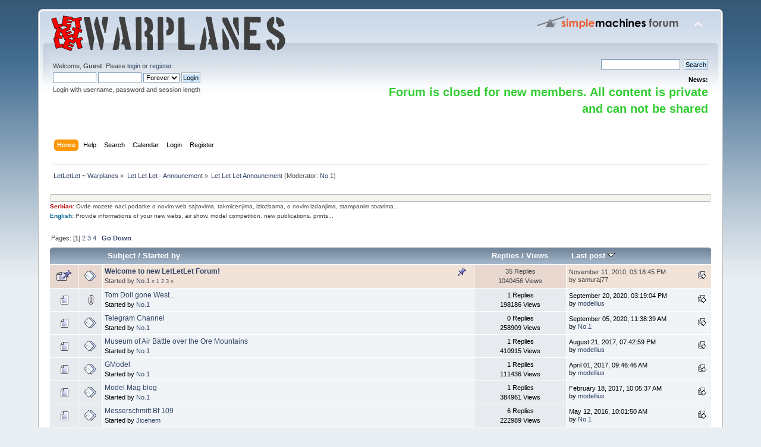

--- FILE ---
content_type: text/html; charset=ISO-8859-1
request_url: http://www.letletlet-warplanes.com/forum/let-let-let-objave-let-let-let-announcment/new-book-coming-'l'aviation-militaire-1914-1918-tradition-et-heraldique'/
body_size: 6771
content:
<!DOCTYPE html PUBLIC "-//W3C//DTD XHTML 1.0 Transitional//EN" "http://www.w3.org/TR/xhtml1/DTD/xhtml1-transitional.dtd">
<html xmlns="http://www.w3.org/1999/xhtml">
<head>
	<link rel="stylesheet" type="text/css" href="http://www.letletlet-warplanes.com/forum/Themes/default/css/index.css?fin20" />
	<link rel="stylesheet" type="text/css" href="http://www.letletlet-warplanes.com/forum/Themes/default/css/webkit.css" />
	<script type="text/javascript" src="http://www.letletlet-warplanes.com/forum/Themes/default/scripts/script.js?fin20"></script>
	<script type="text/javascript" src="http://www.letletlet-warplanes.com/forum/Themes/default/scripts/theme.js?fin20"></script>
	<script type="text/javascript"><!-- // --><![CDATA[
		var smf_theme_url = "http://www.letletlet-warplanes.com/forum/Themes/default";
		var smf_default_theme_url = "http://www.letletlet-warplanes.com/forum/Themes/default";
		var smf_images_url = "http://www.letletlet-warplanes.com/forum/Themes/default/images";
		var smf_scripturl = "http://www.letletlet-warplanes.com/forum/index.php?PHPSESSID=e14262cb740f51340f371059f9f68fdf&amp;";
		var smf_iso_case_folding = false;
		var smf_charset = "ISO-8859-1";
		var ajax_notification_text = "Loading...";
		var ajax_notification_cancel_text = "Cancel";
	// ]]></script>
	<meta http-equiv="Content-Type" content="text/html; charset=ISO-8859-1" />
	<meta name="description" content="Let Let Let Announcment" />
	<title>Let Let Let Announcment</title>
	<meta name="robots" content="noindex" />
	<link rel="canonical" href="http://www.letletlet-warplanes.com/forum/let-let-let-objave-let-let-let-announcment/" />
	<link rel="help" href="http://www.letletlet-warplanes.com/forum/help/?PHPSESSID=e14262cb740f51340f371059f9f68fdf" />
	<link rel="search" href="http://www.letletlet-warplanes.com/forum/search/?PHPSESSID=e14262cb740f51340f371059f9f68fdf" />
	<link rel="contents" href="http://www.letletlet-warplanes.com/forum/index.php?PHPSESSID=e14262cb740f51340f371059f9f68fdf" /><script language="JavaScript" type="text/javascript" src="http://www.letletlet-warplanes.com/forum/Themes/default/Highslide/highslide.js"></script>
	<script language="JavaScript" type="text/javascript" src="http://www.letletlet-warplanes.com/forum/Themes/default/Highslide/highslide.english.js"></script>
	<link rel="stylesheet" type="text/css" href="http://www.letletlet-warplanes.com/forum/Themes/default/Highslide/highslide.css" media="screen" />
	<script type="text/javascript">
    hs.graphicsDir = "http://www.letletlet-warplanes.com/forum/Themes/default/Highslide/";
    hs.outlineType = "rounded-white";
    hs.captionEval = "this.thumb.alt";
    hs.transitions = ["expand", "crossfade"];
    hs.numberOfImagesToPreload = 5;
    hs.dimmingOpacity = 0;
    hs.fadeInOut = false;
    hs.align = "center";
    hs.showCredits = false;
    hs.creditsText = "";
    hs.creditsHref = "";
    hs.creditsTitle = "";
    if (hs.addSlideshow) hs.addSlideshow({
        interval: 5000,
        repeat: false,
        useControls: true,
		fixedControls: false,
        overlayOptions: {
        	opacity: 1,
        	position: "top right",
        	hideOnMouseOut: false
		}
    });
  </script>
	<link rel="alternate" type="application/rss+xml" title="LetLetLet ~ Warplanes - RSS" href="http://www.letletlet-warplanes.com/forum/.xml/?type=rss;PHPSESSID=e14262cb740f51340f371059f9f68fdf" />
	<link rel="index" href="http://www.letletlet-warplanes.com/forum/let-let-let-objave-let-let-let-announcment/?PHPSESSID=e14262cb740f51340f371059f9f68fdf" />
</head>
<body>
<div id="wrapper" style="width: 90%">
	<div id="header"><div class="frame">
		<div id="top_section">
			<h1 class="forumtitle">
				<a href="http://www.letletlet-warplanes.com/forum/index.php?PHPSESSID=e14262cb740f51340f371059f9f68fdf"><img src="http://www.letletlet-warplanes.com/forum/LetLetLet.png" alt="LetLetLet ~ Warplanes" /></a>
			</h1>
			<img id="upshrink" src="http://www.letletlet-warplanes.com/forum/Themes/default/images/upshrink.png" alt="*" title="Shrink or expand the header." style="display: none;" />
			<img id="smflogo" src="http://www.letletlet-warplanes.com/forum/Themes/default/images/smflogo.png" alt="Simple Machines Forum" title="Simple Machines Forum" />
		</div>
		<div id="upper_section" class="middletext">
			<div class="user">
				<script type="text/javascript" src="http://www.letletlet-warplanes.com/forum/Themes/default/scripts/sha1.js"></script>
				<form id="guest_form" action="http://www.letletlet-warplanes.com/forum/login2/?PHPSESSID=e14262cb740f51340f371059f9f68fdf" method="post" accept-charset="ISO-8859-1"  onsubmit="hashLoginPassword(this, '46acf354c7101d72a704b66d4d37a3dc');">
					<div class="info">Welcome, <strong>Guest</strong>. Please <a href="http://www.letletlet-warplanes.com/forum/login/?PHPSESSID=e14262cb740f51340f371059f9f68fdf">login</a> or <a href="http://www.letletlet-warplanes.com/forum/register/?PHPSESSID=e14262cb740f51340f371059f9f68fdf">register</a>.</div>
					<input type="text" name="user" size="10" class="input_text" />
					<input type="password" name="passwrd" size="10" class="input_password" />
					<select name="cookielength">
						<option value="60">1 Hour</option>
						<option value="1440">1 Day</option>
						<option value="10080">1 Week</option>
						<option value="43200">1 Month</option>
						<option value="-1" selected="selected">Forever</option>
					</select>
					<input type="submit" value="Login" class="button_submit" /><br />
					<div class="info">Login with username, password and session length</div>
					<input type="hidden" name="hash_passwrd" value="" /><input type="hidden" name="c234bd9910" value="46acf354c7101d72a704b66d4d37a3dc" />
				</form>
			</div>
			<div class="news normaltext">
				<form id="search_form" action="http://www.letletlet-warplanes.com/forum/search2/?PHPSESSID=e14262cb740f51340f371059f9f68fdf" method="post" accept-charset="ISO-8859-1">
					<input type="text" name="search" value="" class="input_text" />&nbsp;
					<input type="submit" name="submit" value="Search" class="button_submit" />
					<input type="hidden" name="advanced" value="0" />
					<input type="hidden" name="brd[2]" value="2" /></form>
				<h2>News: </h2>
				<p><strong><span style="color: limegreen;" class="bbc_color"><span style="font-size: 15pt;" class="bbc_size">Forum is closed for new members. All content is private and can not be shared</span></span></strong></p>
			</div>
		</div>
		<br class="clear" />
		<script type="text/javascript"><!-- // --><![CDATA[
			var oMainHeaderToggle = new smc_Toggle({
				bToggleEnabled: true,
				bCurrentlyCollapsed: false,
				aSwappableContainers: [
					'upper_section'
				],
				aSwapImages: [
					{
						sId: 'upshrink',
						srcExpanded: smf_images_url + '/upshrink.png',
						altExpanded: 'Shrink or expand the header.',
						srcCollapsed: smf_images_url + '/upshrink2.png',
						altCollapsed: 'Shrink or expand the header.'
					}
				],
				oThemeOptions: {
					bUseThemeSettings: false,
					sOptionName: 'collapse_header',
					sSessionVar: 'c234bd9910',
					sSessionId: '46acf354c7101d72a704b66d4d37a3dc'
				},
				oCookieOptions: {
					bUseCookie: true,
					sCookieName: 'upshrink'
				}
			});
		// ]]></script>
		<div id="main_menu">
			<ul class="dropmenu" id="menu_nav">
				<li id="button_home">
					<a class="active firstlevel" href="http://www.letletlet-warplanes.com/forum/index.php?PHPSESSID=e14262cb740f51340f371059f9f68fdf">
						<span class="last firstlevel">Home</span>
					</a>
				</li>
				<li id="button_help">
					<a class="firstlevel" href="http://www.letletlet-warplanes.com/forum/help/?PHPSESSID=e14262cb740f51340f371059f9f68fdf">
						<span class="firstlevel">Help</span>
					</a>
				</li>
				<li id="button_search">
					<a class="firstlevel" href="http://www.letletlet-warplanes.com/forum/search/?PHPSESSID=e14262cb740f51340f371059f9f68fdf">
						<span class="firstlevel">Search</span>
					</a>
				</li>
				<li id="button_calendar">
					<a class="firstlevel" href="http://www.letletlet-warplanes.com/forum/calendar/?PHPSESSID=e14262cb740f51340f371059f9f68fdf">
						<span class="firstlevel">Calendar</span>
					</a>
				</li>
				<li id="button_login">
					<a class="firstlevel" href="http://www.letletlet-warplanes.com/forum/login/?PHPSESSID=e14262cb740f51340f371059f9f68fdf">
						<span class="firstlevel">Login</span>
					</a>
				</li>
				<li id="button_register">
					<a class="firstlevel" href="http://www.letletlet-warplanes.com/forum/register/?PHPSESSID=e14262cb740f51340f371059f9f68fdf">
						<span class="last firstlevel">Register</span>
					</a>
				</li>
			</ul>
		</div>
		<br class="clear" />
	</div></div>
	<div id="content_section"><div class="frame">
		<div id="main_content_section">
	<div class="navigate_section">
		<ul>
			<li>
				<a href="http://www.letletlet-warplanes.com/forum/index.php?PHPSESSID=e14262cb740f51340f371059f9f68fdf"><span>LetLetLet ~ Warplanes</span></a> &#187;
			</li>
			<li>
				<a href="http://www.letletlet-warplanes.com/forum/index.php?PHPSESSID=e14262cb740f51340f371059f9f68fdf#c2"><span>Let Let Let - Announcment</span></a> &#187;
			</li>
			<li class="last">
				<a href="http://www.letletlet-warplanes.com/forum/let-let-let-objave-let-let-let-announcment/?PHPSESSID=e14262cb740f51340f371059f9f68fdf"><span>Let Let Let Announcment</span></a> (Moderator: <a href="http://www.letletlet-warplanes.com/forum/profile/?u=1;PHPSESSID=e14262cb740f51340f371059f9f68fdf" title="Board Moderator">No.1</a>)
			</li>
		</ul>
	</div>
	<a id="top"></a>
	<p class="description_board"><p style="word-spacing: 0; margin: 0"><font size="1"><b><font color="#B30000">Serbian:</font></b>
Ovde mozete naci podatke o novim web sajtovima, takmicenjima, izlozbama, o novim izdanjima, stampanim stvarima...</font></p>
<p style="word-spacing: 0; margin: 0"><font size="1"><b><font color="#006393">English:</font></b>
Provide informations of your new webs, air show, model competition, new publications, prints...<br>
</font></p>
</p>
	<div class="pagesection">
		<div class="pagelinks floatleft">Pages: [<strong>1</strong>] <a class="navPages" href="http://www.letletlet-warplanes.com/forum/let-let-let-objave-let-let-let-announcment/20/?PHPSESSID=e14262cb740f51340f371059f9f68fdf">2</a> <a class="navPages" href="http://www.letletlet-warplanes.com/forum/let-let-let-objave-let-let-let-announcment/40/?PHPSESSID=e14262cb740f51340f371059f9f68fdf">3</a> <a class="navPages" href="http://www.letletlet-warplanes.com/forum/let-let-let-objave-let-let-let-announcment/60/?PHPSESSID=e14262cb740f51340f371059f9f68fdf">4</a>  &nbsp;&nbsp;<a href="#bot"><strong>Go Down</strong></a></div>
		
	</div>
	<div class="tborder topic_table" id="messageindex">
		<table class="table_grid" cellspacing="0">
			<thead>
				<tr class="catbg">
					<th scope="col" class="first_th" width="8%" colspan="2">&nbsp;</th>
					<th scope="col" class="lefttext"><a href="http://www.letletlet-warplanes.com/forum/let-let-let-objave-let-let-let-announcment/?sort=subject;PHPSESSID=e14262cb740f51340f371059f9f68fdf">Subject</a> / <a href="http://www.letletlet-warplanes.com/forum/let-let-let-objave-let-let-let-announcment/?sort=starter;PHPSESSID=e14262cb740f51340f371059f9f68fdf">Started by</a></th>
					<th scope="col" width="14%"><a href="http://www.letletlet-warplanes.com/forum/let-let-let-objave-let-let-let-announcment/?sort=replies;PHPSESSID=e14262cb740f51340f371059f9f68fdf">Replies</a> / <a href="http://www.letletlet-warplanes.com/forum/let-let-let-objave-let-let-let-announcment/?sort=views;PHPSESSID=e14262cb740f51340f371059f9f68fdf">Views</a></th>
					<th scope="col" class="lefttext last_th" width="22%"><a href="http://www.letletlet-warplanes.com/forum/let-let-let-objave-let-let-let-announcment/?sort=last_post;PHPSESSID=e14262cb740f51340f371059f9f68fdf">Last post <img src="http://www.letletlet-warplanes.com/forum/Themes/default/images/sort_down.gif" alt="" /></a></th>
				</tr>
			</thead>
			<tbody>
				<tr>
					<td class="icon1 stickybg">
						<img src="http://www.letletlet-warplanes.com/forum/Themes/default/images/topic/veryhot_post_sticky.gif" alt="" />
					</td>
					<td class="icon2 stickybg">
						<img src="http://www.letletlet-warplanes.com/forum/Themes/default/images/post/xx.gif" alt="" />
					</td>
					<td class="subject stickybg2">
						<div >
							<strong><span id="msg_2"><a href="http://www.letletlet-warplanes.com/forum/let-let-let-objave-let-let-let-announcment/welcome-to-new-letletlet-forum!/?PHPSESSID=e14262cb740f51340f371059f9f68fdf">Welcome to new LetLetLet Forum!</a></span></strong>
							<p>Started by <a href="http://www.letletlet-warplanes.com/forum/profile/?u=1;PHPSESSID=e14262cb740f51340f371059f9f68fdf" title="View the profile of No.1">No.1</a>
								<small id="pages2">&#171; <a class="navPages" href="http://www.letletlet-warplanes.com/forum/let-let-let-objave-let-let-let-announcment/welcome-to-new-letletlet-forum!/?PHPSESSID=e14262cb740f51340f371059f9f68fdf">1</a> <a class="navPages" href="http://www.letletlet-warplanes.com/forum/let-let-let-objave-let-let-let-announcment/welcome-to-new-letletlet-forum!/15/?PHPSESSID=e14262cb740f51340f371059f9f68fdf">2</a> <a class="navPages" href="http://www.letletlet-warplanes.com/forum/let-let-let-objave-let-let-let-announcment/welcome-to-new-letletlet-forum!/30/?PHPSESSID=e14262cb740f51340f371059f9f68fdf">3</a>  &#187;</small>
							</p>
						</div>
					</td>
					<td class="stats stickybg">
						35 Replies
						<br />
						1040456 Views
					</td>
					<td class="lastpost stickybg2">
						<a href="http://www.letletlet-warplanes.com/forum/let-let-let-objave-let-let-let-announcment/welcome-to-new-letletlet-forum!/30/?PHPSESSID=e14262cb740f51340f371059f9f68fdf#msg16464"><img src="http://www.letletlet-warplanes.com/forum/Themes/default/images/icons/last_post.gif" alt="Last post" title="Last post" /></a>
						November 11, 2010, 03:18:45 PM<br />
						by samuraj77
					</td>
				</tr>
				<tr>
					<td class="icon1 windowbg">
						<img src="http://www.letletlet-warplanes.com/forum/Themes/default/images/topic/normal_post.gif" alt="" />
					</td>
					<td class="icon2 windowbg">
						<img src="http://www.letletlet-warplanes.com/forum/Themes/default/images/post/clip.gif" alt="" />
					</td>
					<td class="subject windowbg2">
						<div >
							<span id="msg_59822"><a href="http://www.letletlet-warplanes.com/forum/let-let-let-objave-let-let-let-announcment/tom-doll-gone-west/?PHPSESSID=e14262cb740f51340f371059f9f68fdf">Tom Doll gone West...</a></span>
							<p>Started by <a href="http://www.letletlet-warplanes.com/forum/profile/?u=1;PHPSESSID=e14262cb740f51340f371059f9f68fdf" title="View the profile of No.1">No.1</a>
								<small id="pages59822"></small>
							</p>
						</div>
					</td>
					<td class="stats windowbg">
						1 Replies
						<br />
						198186 Views
					</td>
					<td class="lastpost windowbg2">
						<a href="http://www.letletlet-warplanes.com/forum/let-let-let-objave-let-let-let-announcment/tom-doll-gone-west/?PHPSESSID=e14262cb740f51340f371059f9f68fdf#msg59841"><img src="http://www.letletlet-warplanes.com/forum/Themes/default/images/icons/last_post.gif" alt="Last post" title="Last post" /></a>
						September 20, 2020, 03:19:04 PM<br />
						by <a href="http://www.letletlet-warplanes.com/forum/profile/?u=569;PHPSESSID=e14262cb740f51340f371059f9f68fdf">modellius</a>
					</td>
				</tr>
				<tr>
					<td class="icon1 windowbg">
						<img src="http://www.letletlet-warplanes.com/forum/Themes/default/images/topic/normal_post.gif" alt="" />
					</td>
					<td class="icon2 windowbg">
						<img src="http://www.letletlet-warplanes.com/forum/Themes/default/images/post/xx.gif" alt="" />
					</td>
					<td class="subject windowbg2">
						<div >
							<span id="msg_59792"><a href="http://www.letletlet-warplanes.com/forum/let-let-let-objave-let-let-let-announcment/telegram-channel/?PHPSESSID=e14262cb740f51340f371059f9f68fdf">Telegram Channel</a></span>
							<p>Started by <a href="http://www.letletlet-warplanes.com/forum/profile/?u=1;PHPSESSID=e14262cb740f51340f371059f9f68fdf" title="View the profile of No.1">No.1</a>
								<small id="pages59792"></small>
							</p>
						</div>
					</td>
					<td class="stats windowbg">
						0 Replies
						<br />
						258909 Views
					</td>
					<td class="lastpost windowbg2">
						<a href="http://www.letletlet-warplanes.com/forum/let-let-let-objave-let-let-let-announcment/telegram-channel/?PHPSESSID=e14262cb740f51340f371059f9f68fdf#msg59792"><img src="http://www.letletlet-warplanes.com/forum/Themes/default/images/icons/last_post.gif" alt="Last post" title="Last post" /></a>
						September 05, 2020, 11:38:39 AM<br />
						by <a href="http://www.letletlet-warplanes.com/forum/profile/?u=1;PHPSESSID=e14262cb740f51340f371059f9f68fdf">No.1</a>
					</td>
				</tr>
				<tr>
					<td class="icon1 windowbg">
						<img src="http://www.letletlet-warplanes.com/forum/Themes/default/images/topic/normal_post.gif" alt="" />
					</td>
					<td class="icon2 windowbg">
						<img src="http://www.letletlet-warplanes.com/forum/Themes/default/images/post/xx.gif" alt="" />
					</td>
					<td class="subject windowbg2">
						<div >
							<span id="msg_54107"><a href="http://www.letletlet-warplanes.com/forum/let-let-let-objave-let-let-let-announcment/museum-of-air-battle-over-the-ore-mountains/?PHPSESSID=e14262cb740f51340f371059f9f68fdf">Museum of Air Battle over the Ore Mountains</a></span>
							<p>Started by <a href="http://www.letletlet-warplanes.com/forum/profile/?u=1;PHPSESSID=e14262cb740f51340f371059f9f68fdf" title="View the profile of No.1">No.1</a>
								<small id="pages54107"></small>
							</p>
						</div>
					</td>
					<td class="stats windowbg">
						1 Replies
						<br />
						410915 Views
					</td>
					<td class="lastpost windowbg2">
						<a href="http://www.letletlet-warplanes.com/forum/let-let-let-objave-let-let-let-announcment/museum-of-air-battle-over-the-ore-mountains/?PHPSESSID=e14262cb740f51340f371059f9f68fdf#msg54129"><img src="http://www.letletlet-warplanes.com/forum/Themes/default/images/icons/last_post.gif" alt="Last post" title="Last post" /></a>
						August 21, 2017, 07:42:59 PM<br />
						by <a href="http://www.letletlet-warplanes.com/forum/profile/?u=569;PHPSESSID=e14262cb740f51340f371059f9f68fdf">modellius</a>
					</td>
				</tr>
				<tr>
					<td class="icon1 windowbg">
						<img src="http://www.letletlet-warplanes.com/forum/Themes/default/images/topic/normal_post.gif" alt="" />
					</td>
					<td class="icon2 windowbg">
						<img src="http://www.letletlet-warplanes.com/forum/Themes/default/images/post/xx.gif" alt="" />
					</td>
					<td class="subject windowbg2">
						<div >
							<span id="msg_53527"><a href="http://www.letletlet-warplanes.com/forum/let-let-let-objave-let-let-let-announcment/gmodel/?PHPSESSID=e14262cb740f51340f371059f9f68fdf">GModel</a></span>
							<p>Started by <a href="http://www.letletlet-warplanes.com/forum/profile/?u=1;PHPSESSID=e14262cb740f51340f371059f9f68fdf" title="View the profile of No.1">No.1</a>
								<small id="pages53527"></small>
							</p>
						</div>
					</td>
					<td class="stats windowbg">
						1 Replies
						<br />
						111436 Views
					</td>
					<td class="lastpost windowbg2">
						<a href="http://www.letletlet-warplanes.com/forum/let-let-let-objave-let-let-let-announcment/gmodel/?PHPSESSID=e14262cb740f51340f371059f9f68fdf#msg53528"><img src="http://www.letletlet-warplanes.com/forum/Themes/default/images/icons/last_post.gif" alt="Last post" title="Last post" /></a>
						April 01, 2017, 09:46:46 AM<br />
						by <a href="http://www.letletlet-warplanes.com/forum/profile/?u=569;PHPSESSID=e14262cb740f51340f371059f9f68fdf">modellius</a>
					</td>
				</tr>
				<tr>
					<td class="icon1 windowbg">
						<img src="http://www.letletlet-warplanes.com/forum/Themes/default/images/topic/normal_post.gif" alt="" />
					</td>
					<td class="icon2 windowbg">
						<img src="http://www.letletlet-warplanes.com/forum/Themes/default/images/post/xx.gif" alt="" />
					</td>
					<td class="subject windowbg2">
						<div >
							<span id="msg_53277"><a href="http://www.letletlet-warplanes.com/forum/let-let-let-objave-let-let-let-announcment/model-mag-blog/?PHPSESSID=e14262cb740f51340f371059f9f68fdf">Model Mag blog</a></span>
							<p>Started by <a href="http://www.letletlet-warplanes.com/forum/profile/?u=1;PHPSESSID=e14262cb740f51340f371059f9f68fdf" title="View the profile of No.1">No.1</a>
								<small id="pages53277"></small>
							</p>
						</div>
					</td>
					<td class="stats windowbg">
						1 Replies
						<br />
						384961 Views
					</td>
					<td class="lastpost windowbg2">
						<a href="http://www.letletlet-warplanes.com/forum/let-let-let-objave-let-let-let-announcment/model-mag-blog/?PHPSESSID=e14262cb740f51340f371059f9f68fdf#msg53285"><img src="http://www.letletlet-warplanes.com/forum/Themes/default/images/icons/last_post.gif" alt="Last post" title="Last post" /></a>
						February 18, 2017, 10:05:37 AM<br />
						by <a href="http://www.letletlet-warplanes.com/forum/profile/?u=569;PHPSESSID=e14262cb740f51340f371059f9f68fdf">modellius</a>
					</td>
				</tr>
				<tr>
					<td class="icon1 windowbg">
						<img src="http://www.letletlet-warplanes.com/forum/Themes/default/images/topic/normal_post.gif" alt="" />
					</td>
					<td class="icon2 windowbg">
						<img src="http://www.letletlet-warplanes.com/forum/Themes/default/images/post/xx.gif" alt="" />
					</td>
					<td class="subject windowbg2">
						<div >
							<span id="msg_49664"><a href="http://www.letletlet-warplanes.com/forum/let-let-let-objave-let-let-let-announcment/messerschmitt-bf-109/?PHPSESSID=e14262cb740f51340f371059f9f68fdf">Messerschmitt Bf 109</a></span>
							<p>Started by <a href="http://www.letletlet-warplanes.com/forum/profile/?u=482;PHPSESSID=e14262cb740f51340f371059f9f68fdf" title="View the profile of Jicehem">Jicehem</a>
								<small id="pages49664"></small>
							</p>
						</div>
					</td>
					<td class="stats windowbg">
						6 Replies
						<br />
						222989 Views
					</td>
					<td class="lastpost windowbg2">
						<a href="http://www.letletlet-warplanes.com/forum/let-let-let-objave-let-let-let-announcment/messerschmitt-bf-109/?PHPSESSID=e14262cb740f51340f371059f9f68fdf#msg50916"><img src="http://www.letletlet-warplanes.com/forum/Themes/default/images/icons/last_post.gif" alt="Last post" title="Last post" /></a>
						May 12, 2016, 10:01:50 AM<br />
						by <a href="http://www.letletlet-warplanes.com/forum/profile/?u=1;PHPSESSID=e14262cb740f51340f371059f9f68fdf">No.1</a>
					</td>
				</tr>
				<tr>
					<td class="icon1 windowbg">
						<img src="http://www.letletlet-warplanes.com/forum/Themes/default/images/topic/normal_post.gif" alt="" />
					</td>
					<td class="icon2 windowbg">
						<img src="http://www.letletlet-warplanes.com/forum/Themes/default/images/post/xx.gif" alt="" />
					</td>
					<td class="subject windowbg2">
						<div >
							<span id="msg_48127"><a href="http://www.letletlet-warplanes.com/forum/let-let-let-objave-let-let-let-announcment/cocardes/?PHPSESSID=e14262cb740f51340f371059f9f68fdf">Cocardes</a></span>
							<p>Started by <a href="http://www.letletlet-warplanes.com/forum/profile/?u=1;PHPSESSID=e14262cb740f51340f371059f9f68fdf" title="View the profile of No.1">No.1</a>
								<small id="pages48127"></small>
							</p>
						</div>
					</td>
					<td class="stats windowbg">
						6 Replies
						<br />
						135402 Views
					</td>
					<td class="lastpost windowbg2">
						<a href="http://www.letletlet-warplanes.com/forum/let-let-let-objave-let-let-let-announcment/cocardes/?PHPSESSID=e14262cb740f51340f371059f9f68fdf#msg50440"><img src="http://www.letletlet-warplanes.com/forum/Themes/default/images/icons/last_post.gif" alt="Last post" title="Last post" /></a>
						April 05, 2016, 08:41:31 AM<br />
						by <a href="http://www.letletlet-warplanes.com/forum/profile/?u=482;PHPSESSID=e14262cb740f51340f371059f9f68fdf">Jicehem</a>
					</td>
				</tr>
				<tr>
					<td class="icon1 windowbg">
						<img src="http://www.letletlet-warplanes.com/forum/Themes/default/images/topic/normal_post.gif" alt="" />
					</td>
					<td class="icon2 windowbg">
						<img src="http://www.letletlet-warplanes.com/forum/Themes/default/images/post/xx.gif" alt="" />
					</td>
					<td class="subject windowbg2">
						<div >
							<span id="msg_42176"><a href="http://www.letletlet-warplanes.com/forum/let-let-let-objave-let-let-let-announcment/new-book-coming-'l'aviation-militaire-1914-1918-tradition-et-heraldique'/?PHPSESSID=e14262cb740f51340f371059f9f68fdf">New book coming: &quot;L'aviation militaire 1914-1918: tradition et hÃ©raldique&quot;</a></span>
							<p>Started by <a href="http://www.letletlet-warplanes.com/forum/profile/?u=522;PHPSESSID=e14262cb740f51340f371059f9f68fdf" title="View the profile of draken35">draken35</a>
								<small id="pages42176"></small>
							</p>
						</div>
					</td>
					<td class="stats windowbg">
						4 Replies
						<br />
						28662 Views
					</td>
					<td class="lastpost windowbg2">
						<a href="http://www.letletlet-warplanes.com/forum/let-let-let-objave-let-let-let-announcment/new-book-coming-'l'aviation-militaire-1914-1918-tradition-et-heraldique'/?PHPSESSID=e14262cb740f51340f371059f9f68fdf#msg50433"><img src="http://www.letletlet-warplanes.com/forum/Themes/default/images/icons/last_post.gif" alt="Last post" title="Last post" /></a>
						April 05, 2016, 07:31:43 AM<br />
						by <a href="http://www.letletlet-warplanes.com/forum/profile/?u=569;PHPSESSID=e14262cb740f51340f371059f9f68fdf">modellius</a>
					</td>
				</tr>
				<tr>
					<td class="icon1 windowbg">
						<img src="http://www.letletlet-warplanes.com/forum/Themes/default/images/topic/normal_post.gif" alt="" />
					</td>
					<td class="icon2 windowbg">
						<img src="http://www.letletlet-warplanes.com/forum/Themes/default/images/post/xx.gif" alt="" />
					</td>
					<td class="subject windowbg2">
						<div >
							<span id="msg_40143"><a href="http://www.letletlet-warplanes.com/forum/let-let-let-objave-let-let-let-announcment/air-combat/?PHPSESSID=e14262cb740f51340f371059f9f68fdf">Air Combat</a></span>
							<p>Started by <a href="http://www.letletlet-warplanes.com/forum/profile/?u=1;PHPSESSID=e14262cb740f51340f371059f9f68fdf" title="View the profile of No.1">No.1</a>
								<small id="pages40143"></small>
							</p>
						</div>
					</td>
					<td class="stats windowbg">
						13 Replies
						<br />
						177476 Views
					</td>
					<td class="lastpost windowbg2">
						<a href="http://www.letletlet-warplanes.com/forum/let-let-let-objave-let-let-let-announcment/air-combat/?PHPSESSID=e14262cb740f51340f371059f9f68fdf#msg40448"><img src="http://www.letletlet-warplanes.com/forum/Themes/default/images/icons/last_post.gif" alt="Last post" title="Last post" /></a>
						August 19, 2013, 12:34:07 AM<br />
						by <a href="http://www.letletlet-warplanes.com/forum/profile/?u=521;PHPSESSID=e14262cb740f51340f371059f9f68fdf">Sall</a>
					</td>
				</tr>
				<tr>
					<td class="icon1 windowbg">
						<img src="http://www.letletlet-warplanes.com/forum/Themes/default/images/topic/normal_post.gif" alt="" />
					</td>
					<td class="icon2 windowbg">
						<img src="http://www.letletlet-warplanes.com/forum/Themes/default/images/post/xx.gif" alt="" />
					</td>
					<td class="subject windowbg2">
						<div >
							<span id="msg_36556"><a href="http://www.letletlet-warplanes.com/forum/let-let-let-objave-let-let-let-announcment/kitmaniac-new-forum/?PHPSESSID=e14262cb740f51340f371059f9f68fdf">Kitmaniac new forum</a></span>
							<p>Started by <a href="http://www.letletlet-warplanes.com/forum/profile/?u=1;PHPSESSID=e14262cb740f51340f371059f9f68fdf" title="View the profile of No.1">No.1</a>
								<small id="pages36556"></small>
							</p>
						</div>
					</td>
					<td class="stats windowbg">
						1 Replies
						<br />
						168753 Views
					</td>
					<td class="lastpost windowbg2">
						<a href="http://www.letletlet-warplanes.com/forum/let-let-let-objave-let-let-let-announcment/kitmaniac-new-forum/?PHPSESSID=e14262cb740f51340f371059f9f68fdf#msg36568"><img src="http://www.letletlet-warplanes.com/forum/Themes/default/images/icons/last_post.gif" alt="Last post" title="Last post" /></a>
						December 16, 2012, 08:17:20 PM<br />
						by <a href="http://www.letletlet-warplanes.com/forum/profile/?u=521;PHPSESSID=e14262cb740f51340f371059f9f68fdf">Sall</a>
					</td>
				</tr>
				<tr>
					<td class="icon1 windowbg">
						<img src="http://www.letletlet-warplanes.com/forum/Themes/default/images/topic/normal_post.gif" alt="" />
					</td>
					<td class="icon2 windowbg">
						<img src="http://www.letletlet-warplanes.com/forum/Themes/default/images/post/xx.gif" alt="" />
					</td>
					<td class="subject windowbg2">
						<div >
							<span id="msg_34467"><a href="http://www.letletlet-warplanes.com/forum/let-let-let-objave-let-let-let-announcment/gabriel-stern-new-site/?PHPSESSID=e14262cb740f51340f371059f9f68fdf">Gabriel Stern new site</a></span>
							<p>Started by <a href="http://www.letletlet-warplanes.com/forum/profile/?u=1;PHPSESSID=e14262cb740f51340f371059f9f68fdf" title="View the profile of No.1">No.1</a>
								<small id="pages34467"></small>
							</p>
						</div>
					</td>
					<td class="stats windowbg">
						0 Replies
						<br />
						304698 Views
					</td>
					<td class="lastpost windowbg2">
						<a href="http://www.letletlet-warplanes.com/forum/let-let-let-objave-let-let-let-announcment/gabriel-stern-new-site/?PHPSESSID=e14262cb740f51340f371059f9f68fdf#msg34467"><img src="http://www.letletlet-warplanes.com/forum/Themes/default/images/icons/last_post.gif" alt="Last post" title="Last post" /></a>
						July 26, 2012, 11:46:05 AM<br />
						by <a href="http://www.letletlet-warplanes.com/forum/profile/?u=1;PHPSESSID=e14262cb740f51340f371059f9f68fdf">No.1</a>
					</td>
				</tr>
				<tr>
					<td class="icon1 windowbg">
						<img src="http://www.letletlet-warplanes.com/forum/Themes/default/images/topic/normal_post.gif" alt="" />
					</td>
					<td class="icon2 windowbg">
						<img src="http://www.letletlet-warplanes.com/forum/Themes/default/images/post/xx.gif" alt="" />
					</td>
					<td class="subject windowbg2">
						<div >
							<span id="msg_34295"><a href="http://www.letletlet-warplanes.com/forum/let-let-let-objave-let-let-let-announcment/historic-wings/?PHPSESSID=e14262cb740f51340f371059f9f68fdf">Historic Wings</a></span>
							<p>Started by <a href="http://www.letletlet-warplanes.com/forum/profile/?u=1;PHPSESSID=e14262cb740f51340f371059f9f68fdf" title="View the profile of No.1">No.1</a>
								<small id="pages34295"></small>
							</p>
						</div>
					</td>
					<td class="stats windowbg">
						0 Replies
						<br />
						88005 Views
					</td>
					<td class="lastpost windowbg2">
						<a href="http://www.letletlet-warplanes.com/forum/let-let-let-objave-let-let-let-announcment/historic-wings/?PHPSESSID=e14262cb740f51340f371059f9f68fdf#msg34295"><img src="http://www.letletlet-warplanes.com/forum/Themes/default/images/icons/last_post.gif" alt="Last post" title="Last post" /></a>
						July 19, 2012, 12:32:41 PM<br />
						by <a href="http://www.letletlet-warplanes.com/forum/profile/?u=1;PHPSESSID=e14262cb740f51340f371059f9f68fdf">No.1</a>
					</td>
				</tr>
				<tr>
					<td class="icon1 windowbg">
						<img src="http://www.letletlet-warplanes.com/forum/Themes/default/images/topic/normal_post.gif" alt="" />
					</td>
					<td class="icon2 windowbg">
						<img src="http://www.letletlet-warplanes.com/forum/Themes/default/images/post/xx.gif" alt="" />
					</td>
					<td class="subject windowbg2">
						<div >
							<span id="msg_32566"><a href="http://www.letletlet-warplanes.com/forum/let-let-let-objave-let-let-let-announcment/portuguese-navy-aviation/?PHPSESSID=e14262cb740f51340f371059f9f68fdf">Portuguese Navy Aviation</a></span>
							<p>Started by <a href="http://www.letletlet-warplanes.com/forum/profile/?u=1;PHPSESSID=e14262cb740f51340f371059f9f68fdf" title="View the profile of No.1">No.1</a>
								<small id="pages32566"></small>
							</p>
						</div>
					</td>
					<td class="stats windowbg">
						2 Replies
						<br />
						51081 Views
					</td>
					<td class="lastpost windowbg2">
						<a href="http://www.letletlet-warplanes.com/forum/let-let-let-objave-let-let-let-announcment/portuguese-navy-aviation/?PHPSESSID=e14262cb740f51340f371059f9f68fdf#msg32588"><img src="http://www.letletlet-warplanes.com/forum/Themes/default/images/icons/last_post.gif" alt="Last post" title="Last post" /></a>
						April 11, 2012, 01:10:46 PM<br />
						by <a href="http://www.letletlet-warplanes.com/forum/profile/?u=521;PHPSESSID=e14262cb740f51340f371059f9f68fdf">Sall</a>
					</td>
				</tr>
				<tr>
					<td class="icon1 windowbg">
						<img src="http://www.letletlet-warplanes.com/forum/Themes/default/images/topic/normal_post.gif" alt="" />
					</td>
					<td class="icon2 windowbg">
						<img src="http://www.letletlet-warplanes.com/forum/Themes/default/images/post/xx.gif" alt="" />
					</td>
					<td class="subject windowbg2">
						<div >
							<span id="msg_32399"><a href="http://www.letletlet-warplanes.com/forum/let-let-let-objave-let-let-let-announcment/eagles-of-the-southern-sky/?PHPSESSID=e14262cb740f51340f371059f9f68fdf">Eagles of the Southern Sky</a></span>
							<p>Started by <a href="http://www.letletlet-warplanes.com/forum/profile/?u=1;PHPSESSID=e14262cb740f51340f371059f9f68fdf" title="View the profile of No.1">No.1</a>
								<small id="pages32399"></small>
							</p>
						</div>
					</td>
					<td class="stats windowbg">
						1 Replies
						<br />
						283496 Views
					</td>
					<td class="lastpost windowbg2">
						<a href="http://www.letletlet-warplanes.com/forum/let-let-let-objave-let-let-let-announcment/eagles-of-the-southern-sky/?PHPSESSID=e14262cb740f51340f371059f9f68fdf#msg32404"><img src="http://www.letletlet-warplanes.com/forum/Themes/default/images/icons/last_post.gif" alt="Last post" title="Last post" /></a>
						April 05, 2012, 12:42:41 PM<br />
						by <a href="http://www.letletlet-warplanes.com/forum/profile/?u=521;PHPSESSID=e14262cb740f51340f371059f9f68fdf">Sall</a>
					</td>
				</tr>
				<tr>
					<td class="icon1 windowbg">
						<img src="http://www.letletlet-warplanes.com/forum/Themes/default/images/topic/normal_post.gif" alt="" />
					</td>
					<td class="icon2 windowbg">
						<img src="http://www.letletlet-warplanes.com/forum/Themes/default/images/post/xx.gif" alt="" />
					</td>
					<td class="subject windowbg2">
						<div >
							<span id="msg_32210"><a href="http://www.letletlet-warplanes.com/forum/let-let-let-objave-let-let-let-announcment/aviodrome-in-action-again!/?PHPSESSID=e14262cb740f51340f371059f9f68fdf">Aviodrome in action again!</a></span>
							<p>Started by <a href="http://www.letletlet-warplanes.com/forum/profile/?u=1;PHPSESSID=e14262cb740f51340f371059f9f68fdf" title="View the profile of No.1">No.1</a>
								<small id="pages32210"></small>
							</p>
						</div>
					</td>
					<td class="stats windowbg">
						1 Replies
						<br />
						58593 Views
					</td>
					<td class="lastpost windowbg2">
						<a href="http://www.letletlet-warplanes.com/forum/let-let-let-objave-let-let-let-announcment/aviodrome-in-action-again!/?PHPSESSID=e14262cb740f51340f371059f9f68fdf#msg32211"><img src="http://www.letletlet-warplanes.com/forum/Themes/default/images/icons/last_post.gif" alt="Last post" title="Last post" /></a>
						March 30, 2012, 12:33:30 AM<br />
						by <a href="http://www.letletlet-warplanes.com/forum/profile/?u=521;PHPSESSID=e14262cb740f51340f371059f9f68fdf">Sall</a>
					</td>
				</tr>
				<tr>
					<td class="icon1 windowbg">
						<img src="http://www.letletlet-warplanes.com/forum/Themes/default/images/topic/normal_post.gif" alt="" />
					</td>
					<td class="icon2 windowbg">
						<img src="http://www.letletlet-warplanes.com/forum/Themes/default/images/post/xx.gif" alt="" />
					</td>
					<td class="subject windowbg2">
						<div >
							<span id="msg_31680"><a href="http://www.letletlet-warplanes.com/forum/let-let-let-objave-let-let-let-announcment/new-book-series-featuring-srecko's-art!/?PHPSESSID=e14262cb740f51340f371059f9f68fdf">New book series featuring Srecko's art!</a></span>
							<p>Started by <a href="http://www.letletlet-warplanes.com/forum/profile/?u=507;PHPSESSID=e14262cb740f51340f371059f9f68fdf" title="View the profile of g-1reaper">g-1reaper</a>
								<small id="pages31680"></small>
							</p>
						</div>
					</td>
					<td class="stats windowbg">
						2 Replies
						<br />
						12210 Views
					</td>
					<td class="lastpost windowbg2">
						<a href="http://www.letletlet-warplanes.com/forum/let-let-let-objave-let-let-let-announcment/new-book-series-featuring-srecko's-art!/?PHPSESSID=e14262cb740f51340f371059f9f68fdf#msg31682"><img src="http://www.letletlet-warplanes.com/forum/Themes/default/images/icons/last_post.gif" alt="Last post" title="Last post" /></a>
						March 07, 2012, 05:55:34 AM<br />
						by <a href="http://www.letletlet-warplanes.com/forum/profile/?u=1;PHPSESSID=e14262cb740f51340f371059f9f68fdf">No.1</a>
					</td>
				</tr>
				<tr>
					<td class="icon1 windowbg">
						<img src="http://www.letletlet-warplanes.com/forum/Themes/default/images/topic/normal_post.gif" alt="" />
					</td>
					<td class="icon2 windowbg">
						<img src="http://www.letletlet-warplanes.com/forum/Themes/default/images/post/xx.gif" alt="" />
					</td>
					<td class="subject windowbg2">
						<div >
							<span id="msg_30893"><a href="http://www.letletlet-warplanes.com/forum/let-let-let-objave-let-let-let-announcment/los!/?PHPSESSID=e14262cb740f51340f371059f9f68fdf">Los!</a></span>
							<p>Started by <a href="http://www.letletlet-warplanes.com/forum/profile/?u=1;PHPSESSID=e14262cb740f51340f371059f9f68fdf" title="View the profile of No.1">No.1</a>
								<small id="pages30893"></small>
							</p>
						</div>
					</td>
					<td class="stats windowbg">
						1 Replies
						<br />
						136681 Views
					</td>
					<td class="lastpost windowbg2">
						<a href="http://www.letletlet-warplanes.com/forum/let-let-let-objave-let-let-let-announcment/los!/?PHPSESSID=e14262cb740f51340f371059f9f68fdf#msg30894"><img src="http://www.letletlet-warplanes.com/forum/Themes/default/images/icons/last_post.gif" alt="Last post" title="Last post" /></a>
						February 04, 2012, 05:40:22 PM<br />
						by <a href="http://www.letletlet-warplanes.com/forum/profile/?u=521;PHPSESSID=e14262cb740f51340f371059f9f68fdf">Sall</a>
					</td>
				</tr>
				<tr>
					<td class="icon1 windowbg">
						<img src="http://www.letletlet-warplanes.com/forum/Themes/default/images/topic/normal_post.gif" alt="" />
					</td>
					<td class="icon2 windowbg">
						<img src="http://www.letletlet-warplanes.com/forum/Themes/default/images/post/xx.gif" alt="" />
					</td>
					<td class="subject windowbg2">
						<div >
							<span id="msg_26457"><a href="http://www.letletlet-warplanes.com/forum/let-let-let-objave-let-let-let-announcment/sanicole-airshow/?PHPSESSID=e14262cb740f51340f371059f9f68fdf">Sanicole Airshow</a></span>
							<p>Started by <a href="http://www.letletlet-warplanes.com/forum/profile/?u=522;PHPSESSID=e14262cb740f51340f371059f9f68fdf" title="View the profile of draken35">draken35</a>
								<small id="pages26457"></small>
							</p>
						</div>
					</td>
					<td class="stats windowbg">
						2 Replies
						<br />
						199248 Views
					</td>
					<td class="lastpost windowbg2">
						<a href="http://www.letletlet-warplanes.com/forum/let-let-let-objave-let-let-let-announcment/sanicole-airshow/?PHPSESSID=e14262cb740f51340f371059f9f68fdf#msg26459"><img src="http://www.letletlet-warplanes.com/forum/Themes/default/images/icons/last_post.gif" alt="Last post" title="Last post" /></a>
						September 25, 2011, 07:42:58 PM<br />
						by <a href="http://www.letletlet-warplanes.com/forum/profile/?u=1;PHPSESSID=e14262cb740f51340f371059f9f68fdf">No.1</a>
					</td>
				</tr>
				<tr>
					<td class="icon1 windowbg">
						<img src="http://www.letletlet-warplanes.com/forum/Themes/default/images/topic/veryhot_post.gif" alt="" />
					</td>
					<td class="icon2 windowbg">
						<img src="http://www.letletlet-warplanes.com/forum/Themes/default/images/post/xx.gif" alt="" />
					</td>
					<td class="subject windowbg2">
						<div >
							<span id="msg_349"><a href="http://www.letletlet-warplanes.com/forum/let-let-let-objave-let-let-let-announcment/new-site-list/?PHPSESSID=e14262cb740f51340f371059f9f68fdf">New site list</a></span>
							<p>Started by <a href="http://www.letletlet-warplanes.com/forum/profile/?u=1;PHPSESSID=e14262cb740f51340f371059f9f68fdf" title="View the profile of No.1">No.1</a>
								<small id="pages349">&#171; <a class="navPages" href="http://www.letletlet-warplanes.com/forum/let-let-let-objave-let-let-let-announcment/new-site-list/?PHPSESSID=e14262cb740f51340f371059f9f68fdf">1</a> <a class="navPages" href="http://www.letletlet-warplanes.com/forum/let-let-let-objave-let-let-let-announcment/new-site-list/15/?PHPSESSID=e14262cb740f51340f371059f9f68fdf">2</a> <a class="navPages" href="http://www.letletlet-warplanes.com/forum/let-let-let-objave-let-let-let-announcment/new-site-list/30/?PHPSESSID=e14262cb740f51340f371059f9f68fdf">3</a> <a class="navPages" href="http://www.letletlet-warplanes.com/forum/let-let-let-objave-let-let-let-announcment/new-site-list/45/?PHPSESSID=e14262cb740f51340f371059f9f68fdf">4</a>  &#187;</small>
							</p>
						</div>
					</td>
					<td class="stats windowbg">
						53 Replies
						<br />
						136043 Views
					</td>
					<td class="lastpost windowbg2">
						<a href="http://www.letletlet-warplanes.com/forum/let-let-let-objave-let-let-let-announcment/new-site-list/45/?PHPSESSID=e14262cb740f51340f371059f9f68fdf#msg24468"><img src="http://www.letletlet-warplanes.com/forum/Themes/default/images/icons/last_post.gif" alt="Last post" title="Last post" /></a>
						July 14, 2011, 04:59:30 PM<br />
						by <a href="http://www.letletlet-warplanes.com/forum/profile/?u=1;PHPSESSID=e14262cb740f51340f371059f9f68fdf">No.1</a>
					</td>
				</tr>
			</tbody>
		</table>
	</div>
	<a id="bot"></a>
	<div class="pagesection">
		
		<div class="pagelinks">Pages: [<strong>1</strong>] <a class="navPages" href="http://www.letletlet-warplanes.com/forum/let-let-let-objave-let-let-let-announcment/20/?PHPSESSID=e14262cb740f51340f371059f9f68fdf">2</a> <a class="navPages" href="http://www.letletlet-warplanes.com/forum/let-let-let-objave-let-let-let-announcment/40/?PHPSESSID=e14262cb740f51340f371059f9f68fdf">3</a> <a class="navPages" href="http://www.letletlet-warplanes.com/forum/let-let-let-objave-let-let-let-announcment/60/?PHPSESSID=e14262cb740f51340f371059f9f68fdf">4</a>  &nbsp;&nbsp;<a href="#top"><strong>Go Up</strong></a></div>
	</div>
	<div class="navigate_section">
		<ul>
			<li>
				<a href="http://www.letletlet-warplanes.com/forum/index.php?PHPSESSID=e14262cb740f51340f371059f9f68fdf"><span>LetLetLet ~ Warplanes</span></a> &#187;
			</li>
			<li>
				<a href="http://www.letletlet-warplanes.com/forum/index.php?PHPSESSID=e14262cb740f51340f371059f9f68fdf#c2"><span>Let Let Let - Announcment</span></a> &#187;
			</li>
			<li class="last">
				<a href="http://www.letletlet-warplanes.com/forum/let-let-let-objave-let-let-let-announcment/?PHPSESSID=e14262cb740f51340f371059f9f68fdf"><span>Let Let Let Announcment</span></a> (Moderator: <a href="http://www.letletlet-warplanes.com/forum/profile/?u=1;PHPSESSID=e14262cb740f51340f371059f9f68fdf" title="Board Moderator">No.1</a>)
			</li>
		</ul>
	</div>
	<div class="tborder" id="topic_icons">
		<div class="description">
			<p class="floatright" id="message_index_jump_to">&nbsp;</p>
			<p class="floatleft smalltext">
				<img src="http://www.letletlet-warplanes.com/forum/Themes/default/images/topic/normal_post.gif" alt="" align="middle" /> Normal Topic<br />
				<img src="http://www.letletlet-warplanes.com/forum/Themes/default/images/topic/hot_post.gif" alt="" align="middle" /> Hot Topic (More than 15 replies)<br />
				<img src="http://www.letletlet-warplanes.com/forum/Themes/default/images/topic/veryhot_post.gif" alt="" align="middle" /> Very Hot Topic (More than 25 replies)
			</p>
			<p class="smalltext">
				<img src="http://www.letletlet-warplanes.com/forum/Themes/default/images/icons/quick_lock.gif" alt="" align="middle" /> Locked Topic<br />
				<img src="http://www.letletlet-warplanes.com/forum/Themes/default/images/icons/quick_sticky.gif" alt="" align="middle" /> Sticky Topic<br />
				<img src="http://www.letletlet-warplanes.com/forum/Themes/default/images/topic/normal_poll.gif" alt="" align="middle" /> Poll
			</p>
			<script type="text/javascript"><!-- // --><![CDATA[
				if (typeof(window.XMLHttpRequest) != "undefined")
					aJumpTo[aJumpTo.length] = new JumpTo({
						sContainerId: "message_index_jump_to",
						sJumpToTemplate: "<label class=\"smalltext\" for=\"%select_id%\">Jump to:<" + "/label> %dropdown_list%",
						iCurBoardId: 2,
						iCurBoardChildLevel: 0,
						sCurBoardName: "Let Let Let Announcment",
						sBoardChildLevelIndicator: "==",
						sBoardPrefix: "=> ",
						sCatSeparator: "-----------------------------",
						sCatPrefix: "",
						sGoButtonLabel: "Go!"
					});
			// ]]></script>
			<br class="clear" />
		</div>
	</div>
<script type="text/javascript" src="http://www.letletlet-warplanes.com/forum/Themes/default/scripts/topic.js"></script>
<script type="text/javascript"><!-- // --><![CDATA[

	// Hide certain bits during topic edit.
	hide_prefixes.push("lockicon", "stickyicon", "pages", "newicon");

	// Use it to detect when we've stopped editing.
	document.onclick = modify_topic_click;

	var mouse_on_div;
	function modify_topic_click()
	{
		if (in_edit_mode == 1 && mouse_on_div == 0)
			modify_topic_save("46acf354c7101d72a704b66d4d37a3dc", "c234bd9910");
	}

	function modify_topic_keypress(oEvent)
	{
		if (typeof(oEvent.keyCode) != "undefined" && oEvent.keyCode == 13)
		{
			modify_topic_save("46acf354c7101d72a704b66d4d37a3dc", "c234bd9910");
			if (typeof(oEvent.preventDefault) == "undefined")
				oEvent.returnValue = false;
			else
				oEvent.preventDefault();
		}
	}

	// For templating, shown when an inline edit is made.
	function modify_topic_show_edit(subject)
	{
		// Just template the subject.
		setInnerHTML(cur_subject_div, '<input type="text" name="subject" value="' + subject + '" size="60" style="width: 95%;" maxlength="80" onkeypress="modify_topic_keypress(event)" class="input_text" /><input type="hidden" name="topic" value="' + cur_topic_id + '" /><input type="hidden" name="msg" value="' + cur_msg_id.substr(4) + '" />');
	}

	// And the reverse for hiding it.
	function modify_topic_hide_edit(subject)
	{
		// Re-template the subject!
		setInnerHTML(cur_subject_div, '<a href="http://www.letletlet-warplanes.com/forum/index.php?PHPSESSID=e14262cb740f51340f371059f9f68fdf&amp;topic=' + cur_topic_id + '.0">' + subject + '<' +'/a>');
	}

// ]]></script>
		</div>
	</div></div>
	<div id="footer_section"><div class="frame">
		<ul class="reset">
			<li class="copyright">
			<span class="smalltext" style="display: inline; visibility: visible; font-family: Verdana, Arial, sans-serif;"><a href="http://www.letletlet-warplanes.com/forum/credits/?PHPSESSID=e14262cb740f51340f371059f9f68fdf" title="Simple Machines Forum" target="_blank" class="new_win">SMF 2.0.19</a> |
 <a href="https://www.simplemachines.org/about/smf/license.php" title="License" target="_blank" class="new_win">SMF &copy; 2021</a>, <a href="https://www.simplemachines.org" title="Simple Machines" target="_blank" class="new_win">Simple Machines</a><br /><a href="http://www.createaforum.com" target="_blank">Simple Audio Video Embedder</a>
			</span></li>
			<li><a id="button_xhtml" href="http://validator.w3.org/check?uri=referer" target="_blank" class="new_win" title="Valid XHTML 1.0!"><span>XHTML</span></a></li>
			<li><a id="button_rss" href="http://www.letletlet-warplanes.com/forum/.xml/?type=rss;PHPSESSID=e14262cb740f51340f371059f9f68fdf" class="new_win"><span>RSS</span></a></li>
			<li class="last"><a id="button_wap2" href="http://www.letletlet-warplanes.com/forum/index.php?wap2;PHPSESSID=e14262cb740f51340f371059f9f68fdf" class="new_win"><span>WAP2</span></a></li>
		</ul>
		<p>Page created in 0.041 seconds with 17 queries.</p>
	</div></div>
</div>
</body></html>